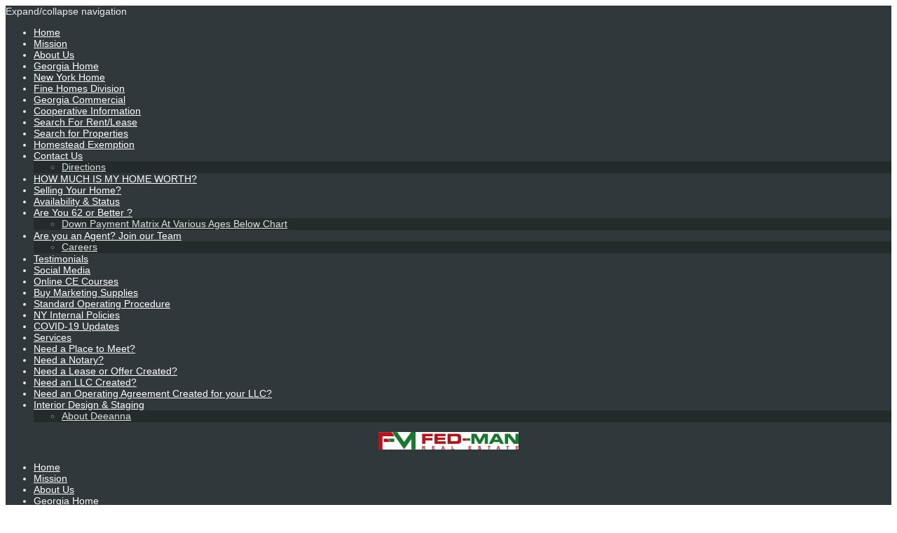

--- FILE ---
content_type: text/html; charset=UTF-8
request_url: https://www.fed-manrealestate.com/georgia-commercial/
body_size: 8288
content:
<!DOCTYPE html>
<html lang="en"  ><head prefix="og: http://ogp.me/ns# fb: http://ogp.me/ns/fb# business: http://ogp.me/ns/business#">
    <meta http-equiv="Content-Type" content="text/html; charset=utf-8"/>
    <meta name="generator" content="IONOS MyWebsite"/>
        
    <link rel="dns-prefetch" href="//cdn.initial-website.com/"/>
    <link rel="dns-prefetch" href="//202.mod.mywebsite-editor.com"/>
    <link rel="dns-prefetch" href="https://202.sb.mywebsite-editor.com/"/>
    <link rel="shortcut icon" href="https://www.fed-manrealestate.com/s/misc/favicon.png?1335781697"/>
        <title>Fed-Man Real Estate.. Real Estate, It's not about houses, It's about PEOPLE, Your needs, Your wants, Your concerns - Georgia Commercial</title>
    
    <style type="text/css">@media screen and (min-device-width: 1024px) {
            .mediumScreenDisabled { display:block }
            .smallScreenDisabled { display:block }
        }
        @media screen and (max-device-width: 1024px) { .mediumScreenDisabled { display:none } }
        @media screen and (max-device-width: 568px) { .smallScreenDisabled { display:none } }
                @media screen and (min-width: 1024px) {
            .mobilepreview .mediumScreenDisabled { display:block }
            .mobilepreview .smallScreenDisabled { display:block }
        }
        @media screen and (max-width: 1024px) { .mobilepreview .mediumScreenDisabled { display:none } }
        @media screen and (max-width: 568px) { .mobilepreview .smallScreenDisabled { display:none } }</style>
    <meta name="viewport" content="width=1025"/>

<meta name="format-detection" content="telephone=no"/>
        <meta name="keywords" content="Real, estate, agency, Real, estate, broker, Houses, Apartments, Purchase, Sell, Rent"/>
            <meta name="description" content="Fed-Man Real Estate is your competent real estate agency in GA. We support your rental, sale and purchase of apartments, houses and property of all types."/>
            <meta name="robots" content="index,follow"/>
        <link href="//cdn.initial-website.com/templates/2127/style.css?1758547156484" rel="stylesheet" type="text/css"/>
    <link href="https://www.fed-manrealestate.com/s/style/theming.css?1729128315" rel="stylesheet" type="text/css"/>
    <link href="//cdn.initial-website.com/app/cdn/min/group/web.css?1758547156484" rel="stylesheet" type="text/css"/>
<link href="//cdn.initial-website.com/app/cdn/min/moduleserver/css/en_US/common,shoppingbasket?1758547156484" rel="stylesheet" type="text/css"/>
    <link href="//cdn.initial-website.com/app/cdn/min/group/mobilenavigation.css?1758547156484" rel="stylesheet" type="text/css"/>
    <link href="https://202.sb.mywebsite-editor.com/app/logstate2-css.php?site=736663280&amp;t=1763041309" rel="stylesheet" type="text/css"/>

<script type="text/javascript">
    /* <![CDATA[ */
var stagingMode = '';
    /* ]]> */
</script>
<script src="https://202.sb.mywebsite-editor.com/app/logstate-js.php?site=736663280&amp;t=1763041309"></script>

    <link href="//cdn.initial-website.com/templates/2127/print.css?1758547156484" rel="stylesheet" media="print" type="text/css"/>
    <script type="text/javascript">
    /* <![CDATA[ */
    var systemurl = 'https://202.sb.mywebsite-editor.com/';
    var webPath = '/';
    var proxyName = '';
    var webServerName = 'www.fed-manrealestate.com';
    var sslServerUrl = 'https://www.fed-manrealestate.com';
    var nonSslServerUrl = 'http://www.fed-manrealestate.com';
    var webserverProtocol = 'http://';
    var nghScriptsUrlPrefix = '//202.mod.mywebsite-editor.com';
    var sessionNamespace = 'DIY_SB';
    var jimdoData = {
        cdnUrl:  '//cdn.initial-website.com/',
        messages: {
            lightBox: {
    image : 'Image',
    of: 'of'
}

        },
        isTrial: 0,
        pageId: 1373665481    };
    var script_basisID = "736663280";

    diy = window.diy || {};
    diy.web = diy.web || {};

        diy.web.jsBaseUrl = "//cdn.initial-website.com/s/build/";

    diy.context = diy.context || {};
    diy.context.type = diy.context.type || 'web';
    /* ]]> */
</script>

<script type="text/javascript" src="//cdn.initial-website.com/app/cdn/min/group/web.js?1758547156484" crossorigin="anonymous"></script><script type="text/javascript" src="//cdn.initial-website.com/s/build/web.bundle.js?1758547156484" crossorigin="anonymous"></script><script type="text/javascript" src="//cdn.initial-website.com/app/cdn/min/group/mobilenavigation.js?1758547156484" crossorigin="anonymous"></script><script src="//cdn.initial-website.com/app/cdn/min/moduleserver/js/en_US/common,shoppingbasket?1758547156484"></script>
<script type="text/javascript" src="https://cdn.initial-website.com/proxy/apps/iefa97/resource/dependencies/"></script><script type="text/javascript">
                    if (typeof require !== 'undefined') {
                        require.config({
                            waitSeconds : 10,
                            baseUrl : 'https://cdn.initial-website.com/proxy/apps/iefa97/js/'
                        });
                    }
                </script><script type="text/javascript" src="//cdn.initial-website.com/app/cdn/min/group/pfcsupport.js?1758547156484" crossorigin="anonymous"></script>    <meta property="og:type" content="business.business"/>
    <meta property="og:url" content="https://www.fed-manrealestate.com/georgia-commercial/"/>
    <meta property="og:title" content="Fed-Man Real Estate.. Real Estate, It's not about houses, It's about PEOPLE, Your needs, Your wants, Your concerns - Georgia Commercial"/>
            <meta property="og:description" content="Fed-Man Real Estate is your competent real estate agency in GA. We support your rental, sale and purchase of apartments, houses and property of all types."/>
                <meta property="og:image" content="https://www.fed-manrealestate.com/s/misc/logo.jpg?t=1763006091"/>
        <meta property="business:contact_data:country_name" content="United States"/>
    <meta property="business:contact_data:street_address" content="Evans Mill Drive Suite 103 110"/>
    <meta property="business:contact_data:locality" content="GA"/>
    <meta property="business:contact_data:region" content="30157"/>
    <meta property="business:contact_data:email" content="federjoseph@fed-manrealestate.com"/>
    <meta property="business:contact_data:postal_code" content="Dallas"/>
    <meta property="business:contact_data:phone_number" content=" 678 324-1573"/>
    
    
</head>


<body class="body   cc-pagemode-default diyfeNoSidebar diy-layout-fullWidth diy-market-en_US" data-pageid="1373665481" id="page-1373665481">
    
    <div class="diyw">
        <div class="diyweb">
<div class="diywebGutter">
<div class="diywebHeader diyfeCA diyfeCA2">

<div class="diywebHeader-item diywebMobileNavigation">

<nav id="diyfeMobileNav" class="diyfeCA diyfeCA2" role="navigation">
    <a title="Expand/collapse navigation">Expand/collapse navigation</a>
    <ul class="mainNav1"><li class=" hasSubNavigation"><a data-page-id="1373601725" href="https://www.fed-manrealestate.com/" class=" level_1"><span>Home</span></a></li><li class=" hasSubNavigation"><a data-page-id="1373336136" href="https://www.fed-manrealestate.com/mission/" class=" level_1"><span>Mission</span></a></li><li class=" hasSubNavigation"><a data-page-id="1276394604" href="https://www.fed-manrealestate.com/about-us/" class=" level_1"><span>About Us</span></a><div class="diyfeDropDownSubList diyfeCA diyfeCA3"><ul class="mainNav2"></ul></div></li><li class=" hasSubNavigation"><a data-page-id="1276393604" href="https://www.fed-manrealestate.com/georgia-home/" class=" level_1"><span>Georgia Home</span></a></li><li class=" hasSubNavigation"><a data-page-id="1373601739" href="https://www.fed-manrealestate.com/new-york-home/" class=" level_1"><span>New York Home</span></a></li><li class=" hasSubNavigation"><a data-page-id="1373359532" href="https://www.fed-manrealestate.com/fine-homes-division/" class=" level_1"><span>Fine Homes Division</span></a></li><li class="current hasSubNavigation"><a data-page-id="1373665481" href="https://www.fed-manrealestate.com/georgia-commercial/" class="current level_1"><span>Georgia Commercial</span></a></li><li class=" hasSubNavigation"><a data-page-id="1373678082" href="https://www.fed-manrealestate.com/cooperative-information/" class=" level_1"><span>Cooperative Information</span></a></li><li class=" hasSubNavigation"><a data-page-id="1276394104" href="https://www.fed-manrealestate.com/search-for-rent-lease/" class=" level_1"><span>Search For Rent/Lease</span></a><div class="diyfeDropDownSubList diyfeCA diyfeCA3"><ul class="mainNav2"></ul></div></li><li class=" hasSubNavigation"><a data-page-id="1276393704" href="https://www.fed-manrealestate.com/search-for-properties/" class=" level_1"><span>Search for Properties</span></a><div class="diyfeDropDownSubList diyfeCA diyfeCA3"><ul class="mainNav2"></ul></div></li><li class=" hasSubNavigation"><a data-page-id="1373679314" href="https://www.fed-manrealestate.com/homestead-exemption/" class=" level_1"><span>Homestead Exemption</span></a></li><li class=" hasSubNavigation"><a data-page-id="1276394904" href="https://www.fed-manrealestate.com/contact-us/" class=" level_1"><span>Contact Us</span></a><span class="diyfeDropDownSubOpener">&nbsp;</span><div class="diyfeDropDownSubList diyfeCA diyfeCA3"><ul class="mainNav2"><li class=" hasSubNavigation"><a data-page-id="1276395004" href="https://www.fed-manrealestate.com/contact-us/directions/" class=" level_2"><span>Directions</span></a></li></ul></div></li><li class=" hasSubNavigation"><a data-page-id="1373599390" href="https://www.fed-manrealestate.com/how-much-is-my-home-worth/" class=" level_1"><span>HOW MUCH IS MY HOME WORTH?</span></a></li><li class=" hasSubNavigation"><a data-page-id="1276394404" href="https://www.fed-manrealestate.com/selling-your-home/" class=" level_1"><span>Selling Your Home?</span></a></li><li class=" hasSubNavigation"><a data-page-id="1317760904" href="https://www.fed-manrealestate.com/availability-status/" class=" level_1"><span>Availability &amp; Status</span></a></li><li class=" hasSubNavigation"><a data-page-id="1373648769" href="https://www.fed-manrealestate.com/are-you-62-or-better/" class=" level_1"><span>Are You 62 or Better ?</span></a><span class="diyfeDropDownSubOpener">&nbsp;</span><div class="diyfeDropDownSubList diyfeCA diyfeCA3"><ul class="mainNav2"><li class=" hasSubNavigation"><a data-page-id="1373648775" href="https://www.fed-manrealestate.com/are-you-62-or-better/down-payment-matrix-at-various-ages-below-chart/" class=" level_2"><span>Down Payment Matrix At Various Ages Below Chart</span></a></li></ul></div></li><li class=" hasSubNavigation"><a data-page-id="1352192004" href="https://www.fed-manrealestate.com/are-you-an-agent-join-our-team/" class=" level_1"><span>Are you an Agent? Join our Team</span></a><span class="diyfeDropDownSubOpener">&nbsp;</span><div class="diyfeDropDownSubList diyfeCA diyfeCA3"><ul class="mainNav2"><li class=" hasSubNavigation"><a data-page-id="1276394704" href="https://www.fed-manrealestate.com/are-you-an-agent-join-our-team/careers/" class=" level_2"><span>Careers</span></a></li></ul></div></li><li class=" hasSubNavigation"><a data-page-id="1276394804" href="https://www.fed-manrealestate.com/testimonials/" class=" level_1"><span>Testimonials</span></a></li><li class=" hasSubNavigation"><a data-page-id="1373577117" href="https://www.fed-manrealestate.com/social-media/" class=" level_1"><span>Social Media</span></a></li><li class=" hasSubNavigation"><a data-page-id="1373579740" href="https://www.fed-manrealestate.com/online-ce-courses/" class=" level_1"><span>Online CE Courses</span></a></li><li class=" hasSubNavigation"><a data-page-id="1373605455" href="https://www.fed-manrealestate.com/buy-marketing-supplies/" class=" level_1"><span>Buy Marketing Supplies</span></a></li><li class=" hasSubNavigation"><a data-page-id="1373673031" href="https://www.fed-manrealestate.com/standard-operating-procedure/" class=" level_1"><span>Standard Operating Procedure</span></a></li><li class=" hasSubNavigation"><a data-page-id="1373641319" href="https://www.fed-manrealestate.com/ny-internal-policies/" class=" level_1"><span>NY Internal Policies</span></a></li><li class=" hasSubNavigation"><a data-page-id="1373669083" href="https://www.fed-manrealestate.com/covid-19-updates/" class=" level_1"><span>COVID-19 Updates</span></a></li><li class=" hasSubNavigation"><a data-page-id="1276394504" href="https://www.fed-manrealestate.com/services/" class=" level_1"><span>Services</span></a></li><li class=" hasSubNavigation"><a data-page-id="1373673978" href="https://www.fed-manrealestate.com/need-a-place-to-meet/" class=" level_1"><span>Need a Place to Meet?</span></a></li><li class=" hasSubNavigation"><a data-page-id="1373673977" href="https://www.fed-manrealestate.com/need-a-notary/" class=" level_1"><span>Need a Notary?</span></a></li><li class=" hasSubNavigation"><a data-page-id="1373677246" href="https://www.fed-manrealestate.com/need-a-lease-or-offer-created/" class=" level_1"><span>Need a Lease or Offer Created?</span></a></li><li class=" hasSubNavigation"><a data-page-id="1373677247" href="https://www.fed-manrealestate.com/need-an-llc-created/" class=" level_1"><span>Need an LLC Created?</span></a></li><li class=" hasSubNavigation"><a data-page-id="1373680836" href="https://www.fed-manrealestate.com/need-an-operating-agreement-created-for-your-llc/" class=" level_1"><span>Need an Operating Agreement Created for your LLC?</span></a></li><li class=" hasSubNavigation"><a data-page-id="1373674627" href="https://www.fed-manrealestate.com/interior-design-staging/" class=" level_1"><span>Interior Design &amp; Staging</span></a><span class="diyfeDropDownSubOpener">&nbsp;</span><div class="diyfeDropDownSubList diyfeCA diyfeCA3"><ul class="mainNav2"><li class=" hasSubNavigation"><a data-page-id="1373674628" href="https://www.fed-manrealestate.com/interior-design-staging/about-deeanna/" class=" level_2"><span>About Deeanna</span></a></li></ul></div></li></ul></nav>
</div>
<div class="diywebHeader-item diywebLogoArea">

    <style type="text/css" media="all">
        /* <![CDATA[ */
                .diyw #website-logo {
            text-align: center !important;
                        padding: 0px 0;
                    }
        
                /* ]]> */
    </style>

    <div id="website-logo">
            <a href="https://www.fed-manrealestate.com/"><img class="website-logo-image" width="200" src="https://www.fed-manrealestate.com/s/misc/logo.jpg?t=1763006091" alt=""/></a>

            
            </div>


</div>

<div class="diywebHeader-item diywebDesktopNavigation">
<div class="diywebMainNavigation">
<div class="webnavigation"><ul id="mainNav1" class="mainNav1"><li class="navTopItemGroup_1"><a data-page-id="1373601725" href="https://www.fed-manrealestate.com/" class="level_1"><span>Home</span></a></li><li class="navTopItemGroup_2"><a data-page-id="1373336136" href="https://www.fed-manrealestate.com/mission/" class="level_1"><span>Mission</span></a></li><li class="navTopItemGroup_3"><a data-page-id="1276394604" href="https://www.fed-manrealestate.com/about-us/" class="level_1"><span>About Us</span></a></li><li class="navTopItemGroup_4"><a data-page-id="1276393604" href="https://www.fed-manrealestate.com/georgia-home/" class="level_1"><span>Georgia Home</span></a></li><li class="navTopItemGroup_5"><a data-page-id="1373601739" href="https://www.fed-manrealestate.com/new-york-home/" class="level_1"><span>New York Home</span></a></li><li class="navTopItemGroup_6"><a data-page-id="1373359532" href="https://www.fed-manrealestate.com/fine-homes-division/" class="level_1"><span>Fine Homes Division</span></a></li><li class="navTopItemGroup_7"><a data-page-id="1373665481" href="https://www.fed-manrealestate.com/georgia-commercial/" class="current level_1"><span>Georgia Commercial</span></a></li><li class="navTopItemGroup_8"><a data-page-id="1373678082" href="https://www.fed-manrealestate.com/cooperative-information/" class="level_1"><span>Cooperative Information</span></a></li><li class="navTopItemGroup_9"><a data-page-id="1276394104" href="https://www.fed-manrealestate.com/search-for-rent-lease/" class="level_1"><span>Search For Rent/Lease</span></a></li><li class="navTopItemGroup_10"><a data-page-id="1276393704" href="https://www.fed-manrealestate.com/search-for-properties/" class="level_1"><span>Search for Properties</span></a></li><li class="navTopItemGroup_11"><a data-page-id="1373679314" href="https://www.fed-manrealestate.com/homestead-exemption/" class="level_1"><span>Homestead Exemption</span></a></li><li class="navTopItemGroup_12"><a data-page-id="1276394904" href="https://www.fed-manrealestate.com/contact-us/" class="level_1"><span>Contact Us</span></a></li><li class="navTopItemGroup_13"><a data-page-id="1373599390" href="https://www.fed-manrealestate.com/how-much-is-my-home-worth/" class="level_1"><span>HOW MUCH IS MY HOME WORTH?</span></a></li><li class="navTopItemGroup_14"><a data-page-id="1276394404" href="https://www.fed-manrealestate.com/selling-your-home/" class="level_1"><span>Selling Your Home?</span></a></li><li class="navTopItemGroup_15"><a data-page-id="1317760904" href="https://www.fed-manrealestate.com/availability-status/" class="level_1"><span>Availability &amp; Status</span></a></li><li class="navTopItemGroup_16"><a data-page-id="1373648769" href="https://www.fed-manrealestate.com/are-you-62-or-better/" class="level_1"><span>Are You 62 or Better ?</span></a></li><li class="navTopItemGroup_17"><a data-page-id="1352192004" href="https://www.fed-manrealestate.com/are-you-an-agent-join-our-team/" class="level_1"><span>Are you an Agent? Join our Team</span></a></li><li class="navTopItemGroup_18"><a data-page-id="1276394804" href="https://www.fed-manrealestate.com/testimonials/" class="level_1"><span>Testimonials</span></a></li><li class="navTopItemGroup_19"><a data-page-id="1373577117" href="https://www.fed-manrealestate.com/social-media/" class="level_1"><span>Social Media</span></a></li><li class="navTopItemGroup_20"><a data-page-id="1373579740" href="https://www.fed-manrealestate.com/online-ce-courses/" class="level_1"><span>Online CE Courses</span></a></li><li class="navTopItemGroup_21"><a data-page-id="1373605455" href="https://www.fed-manrealestate.com/buy-marketing-supplies/" class="level_1"><span>Buy Marketing Supplies</span></a></li><li class="navTopItemGroup_22"><a data-page-id="1373673031" href="https://www.fed-manrealestate.com/standard-operating-procedure/" class="level_1"><span>Standard Operating Procedure</span></a></li><li class="navTopItemGroup_23"><a data-page-id="1373641319" href="https://www.fed-manrealestate.com/ny-internal-policies/" class="level_1"><span>NY Internal Policies</span></a></li><li class="navTopItemGroup_24"><a data-page-id="1373669083" href="https://www.fed-manrealestate.com/covid-19-updates/" class="level_1"><span>COVID-19 Updates</span></a></li><li class="navTopItemGroup_25"><a data-page-id="1276394504" href="https://www.fed-manrealestate.com/services/" class="level_1"><span>Services</span></a></li><li class="navTopItemGroup_26"><a data-page-id="1373673978" href="https://www.fed-manrealestate.com/need-a-place-to-meet/" class="level_1"><span>Need a Place to Meet?</span></a></li><li class="navTopItemGroup_27"><a data-page-id="1373673977" href="https://www.fed-manrealestate.com/need-a-notary/" class="level_1"><span>Need a Notary?</span></a></li><li class="navTopItemGroup_28"><a data-page-id="1373677246" href="https://www.fed-manrealestate.com/need-a-lease-or-offer-created/" class="level_1"><span>Need a Lease or Offer Created?</span></a></li><li class="navTopItemGroup_29"><a data-page-id="1373677247" href="https://www.fed-manrealestate.com/need-an-llc-created/" class="level_1"><span>Need an LLC Created?</span></a></li><li class="navTopItemGroup_30"><a data-page-id="1373680836" href="https://www.fed-manrealestate.com/need-an-operating-agreement-created-for-your-llc/" class="level_1"><span>Need an Operating Agreement Created for your LLC?</span></a></li><li class="navTopItemGroup_31"><a data-page-id="1373674627" href="https://www.fed-manrealestate.com/interior-design-staging/" class="level_1"><span>Interior Design &amp; Staging</span></a></li></ul></div>
<div class="webnavigation"></div>
<div class="webnavigation"></div>
</div>
</div>
</div>
</div>

<div class="diywebContent">
<div class="diywebGutter">
<div class="diywebMain">
<div class="diyfeCA diyfeCA1">

        <div id="content_area">
        	<div id="content_start"></div>
        	
        
        <div id="matrix_1494366953" class="sortable-matrix" data-matrixId="1494366953"><div class="n module-type-matrix "> 

<div class="diyfeModGridGroup diyfeModGrid3 diyfeModGridStyleTeaser">
            <div class="diyfeModGridElement diyfeModGridCol33">
            <div class="diyfeModGridContent">
                <div id="matrix_1494366954" class="sortable-matrix-child" data-matrixId="1494366954"><div class="n module-type-imageSubtitle diyfeLiveArea "> <div class="clearover imageSubtitle imageFitWidth" id="imageSubtitle-7248979301">
    <div class="align-container align-left" style="max-width: 634px">
        <a class="imagewrapper" href="https://www.fed-manrealestate.com/s/cc_images/teaserbox_4229766196.jpg?t=1678734139" rel="lightbox[7248979301]">
            <img id="image_4229766196" src="https://www.fed-manrealestate.com/s/cc_images/cache_4229766196.jpg?t=1678734139" alt="" style="max-width: 634px; height:auto"/>
        </a>

        
    </div>

</div>

<script type="text/javascript">
//<![CDATA[
jQuery(function($) {
    var $target = $('#imageSubtitle-7248979301');

    if ($.fn.swipebox && Modernizr.touch) {
        $target
            .find('a[rel*="lightbox"]')
            .addClass('swipebox')
            .swipebox();
    } else {
        $target.tinyLightbox({
            item: 'a[rel*="lightbox"]',
            cycle: false,
            hideNavigation: true
        });
    }
});
//]]>
</script>
 </div></div>            </div>
        </div>
            <div class="diyfeModGridElement diyfeModGridCol33">
            <div class="diyfeModGridContent">
                <div id="matrix_1494366955" class="sortable-matrix-child" data-matrixId="1494366955"><div class="n module-type-imageSubtitle diyfeLiveArea "> <div class="clearover imageSubtitle imageFitWidth" id="imageSubtitle-7248979315">
    <div class="align-container align-left" style="max-width: 634px">
        <a class="imagewrapper" href="https://www.fed-manrealestate.com/s/cc_images/teaserbox_4229766224.jpg?t=1678734188" rel="lightbox[7248979315]">
            <img id="image_4229766224" src="https://www.fed-manrealestate.com/s/cc_images/cache_4229766224.jpg?t=1678734188" alt="" style="max-width: 634px; height:auto"/>
        </a>

        
    </div>

</div>

<script type="text/javascript">
//<![CDATA[
jQuery(function($) {
    var $target = $('#imageSubtitle-7248979315');

    if ($.fn.swipebox && Modernizr.touch) {
        $target
            .find('a[rel*="lightbox"]')
            .addClass('swipebox')
            .swipebox();
    } else {
        $target.tinyLightbox({
            item: 'a[rel*="lightbox"]',
            cycle: false,
            hideNavigation: true
        });
    }
});
//]]>
</script>
 </div></div>            </div>
        </div>
            <div class="diyfeModGridElement diyfeModGridCol33">
            <div class="diyfeModGridContent">
                <div id="matrix_1494366956" class="sortable-matrix-child" data-matrixId="1494366956"><div class="n module-type-imageSubtitle diyfeLiveArea "> <div class="clearover imageSubtitle imageFitWidth" id="imageSubtitle-7248979297">
    <div class="align-container align-left" style="max-width: 900px">
        <a class="imagewrapper" href="https://www.fed-manrealestate.com/s/cc_images/teaserbox_4229766195.jpg?t=1678734305" rel="lightbox[7248979297]">
            <img id="image_4229766195" src="https://www.fed-manrealestate.com/s/cc_images/cache_4229766195.jpg?t=1678734305" alt="" style="max-width: 900px; height:auto"/>
        </a>

        
    </div>

</div>

<script type="text/javascript">
//<![CDATA[
jQuery(function($) {
    var $target = $('#imageSubtitle-7248979297');

    if ($.fn.swipebox && Modernizr.touch) {
        $target
            .find('a[rel*="lightbox"]')
            .addClass('swipebox')
            .swipebox();
    } else {
        $target.tinyLightbox({
            item: 'a[rel*="lightbox"]',
            cycle: false,
            hideNavigation: true
        });
    }
});
//]]>
</script>
 </div></div>            </div>
        </div>
        <div style="clear: both;"></div>
</div>
 </div><div class="n module-type-text diyfeLiveArea "> <h1 style="padding:0px;color:rgb(36, 43, 43);font-family:Century Gothic, Avant Garde, Muli, sans-serif;font-size:32px;font-weight:normal;text-align:center;">Georgia Commercial Properties</h1> </div><div class="n module-type-text diyfeLiveArea "> <p>We are a reputable <span itemscope="" itemtype="http://schema.org/Organization"><span itemprop="address" itemscope="" itemtype="http://schema.org/PostalAddress"><span itemprop="addressLocality">GA</span></span></span> real estate agency with licensed and experienced brokers who know the <span itemscope="" itemtype="http://schema.org/Organization"><span itemprop="address" itemscope="" itemtype="http://schema.org/PostalAddress"><span itemprop="addressLocality">GA</span></span></span> real estate market extremely well. <span itemscope="" itemtype="http://schema.org/Organization"><span itemprop="name">Fed-Man Real Estate</span></span> specializes in the purchase, sale and rental of <span itemscope="" itemtype="http://schema.org/Organization"><span itemprop="address" itemscope="" itemtype="http://schema.org/PostalAddress"><span itemprop="addressLocality">GA</span></span></span> properties.</p> </div><div class="n module-type-hr diyfeLiveArea "> <div style="padding: 0px 0px">
    <div class="hr"></div>
</div>
 </div><div class="n module-type-textWithImage diyfeLiveArea "> 
<div class="clearover " id="textWithImage-7249374365">
<div class="align-container imgright imgblock" style="max-width: 100%; width: 496px;">
    <a class="imagewrapper" href="https://www.fed-manrealestate.com/s/cc_images/teaserbox_4230542427.jpg?t=1718987959" rel="lightbox[7249374365]">
        <img src="https://www.fed-manrealestate.com/s/cc_images/cache_4230542427.jpg?t=1718987959" id="image_7249374365" alt="" style="width:100%"/>
    </a>


</div> 
<div class="textwrapper">
<p style="padding:0px;color:rgb(71, 71, 71);font-family:Century Gothic, Avant Garde, Muli, sans-serif;font-size:13px;">MLS #:  <span style="font-weight:700;"><span style="background-color:#ffffff;"><span style="font-size:13.3333px;"><span style="font-family:verdana,sans-serif;">7340142    <span style="color:#B71C1C;"> LEASED</span></span></span></span></span></p>
<p style="padding:0px;color:rgb(71, 71, 71);font-family:Century Gothic, Avant Garde, Muli, sans-serif;font-size:13px;"> </p>
<p style="padding:0px;color:rgb(71, 71, 71);font-family:Century Gothic, Avant Garde, Muli, sans-serif;font-size:13px;"><strong>Type:</strong> Commercial Office Space</p>
<p style="padding:0px;color:rgb(71, 71, 71);font-family:Century Gothic, Avant Garde, Muli, sans-serif;font-size:13px;">707 Whitlock Ave C-28 Ground Floor</p>
<p style="padding:0px;color:rgb(71, 71, 71);font-family:Century Gothic, Avant Garde, Muli, sans-serif;font-size:13px;">Marietta, GA 30064</p>
<p style="padding:0px;color:rgb(71, 71, 71);font-family:Century Gothic, Avant Garde, Muli, sans-serif;font-size:13px;"> </p>
<p style="padding:0px;color:rgb(71, 71, 71);font-family:Century Gothic, Avant Garde, Muli, sans-serif;font-size:13px;"><strong>Built in:</strong> 2000</p>
<p style="padding:0px;color:rgb(71, 71, 71);font-family:Century Gothic, Avant Garde, Muli, sans-serif;font-size:13px;"> </p>
<p style="padding:0px;color:rgb(71, 71, 71);font-family:Century Gothic, Avant Garde, Muli, sans-serif;font-size:13px;"><span style="color:#F44336;"><strong>LEASED</strong></span></p>
<p style="padding:0px;color:rgb(71, 71, 71);font-family:Century Gothic, Avant Garde, Muli, sans-serif;font-size:13px;"> </p>
<p style="padding:0px;color:rgb(71, 71, 71);font-family:Century Gothic, Avant Garde, Muli, sans-serif;font-size:13px;"><strong>RENT Price:</strong> $2,000/ per month</p>
<p style="padding:0px;color:rgb(71, 71, 71);font-family:Century Gothic, Avant Garde, Muli, sans-serif;font-size:13px;"> </p>
<p style="padding:0px;color:rgb(71, 71, 71);font-family:Century Gothic, Avant Garde, Muli, sans-serif;font-size:13px;">Contact: <span style="color:#fd040a;"><a href="https://www.fed-manrealestate.com/about-us/feder-joseph-broker/" style="color:rgb(36, 43, 43);" target="_self"><span style="color:#fd040a;">Feder Joseph</span></a></span></p>
<p style="padding:0px;color:rgb(71, 71, 71);font-family:Century Gothic, Avant Garde, Muli, sans-serif;font-size:13px;"> </p>
<p style="padding:0px;color:rgb(71, 71, 71);font-family:Century Gothic, Avant Garde, Muli, sans-serif;font-size:13px;"> </p>
<p style="padding:0px;color:rgb(71, 71, 71);font-family:Century Gothic, Avant Garde, Muli, sans-serif;font-size:13px;"><a href="https://www.fed-manrealestate.com/availability-status/" style="color:rgb(36, 43, 43);" target="_self"><span style="color:#fd040a;"><strong>Click here to check current Availability &amp; Status</strong></span></a></p>
<p style="padding:0px;color:rgb(71, 71, 71);font-family:Century Gothic, Avant Garde, Muli, sans-serif;font-size:13px;"> </p>
<p style="padding:0px;color:rgb(71, 71, 71);font-family:Century Gothic, Avant Garde, Muli, sans-serif;font-size:13px;"><a href="https://www.fed-manrealestate.com/georgia-home/" style="color:rgb(36, 43, 43);" target="_self"><span style="color:#fd040a;">G</span></a><a href="https://www.fed-manrealestate.com/georgia-home/" style="color:rgb(36, 43, 43);" target="_self"><span style="color:#fd040a;">o Back to List of Properties </span></a></p>
<p style="padding:0px;color:rgb(71, 71, 71);font-family:Century Gothic, Avant Garde, Muli, sans-serif;font-size:13px;"> </p>
<p style="padding:0px;color:rgb(71, 71, 71);font-family:Century Gothic, Avant Garde, Muli, sans-serif;font-size:13px;"> </p>
<div style="color:rgb(71, 71, 71);font-family:Century Gothic, Avant Garde, Muli, sans-serif;font-size:13px;">
<p style="padding:0px;">Business Suite ready for use. </p>
<p style="padding:0px;">Great location on corner lot, large space, great for many business ideas and more.</p>
</div>
</div>
</div> 
<script type="text/javascript">
    //<![CDATA[
    jQuery(document).ready(function($){
        var $target = $('#textWithImage-7249374365');

        if ($.fn.swipebox && Modernizr.touch) {
            $target
                .find('a[rel*="lightbox"]')
                .addClass('swipebox')
                .swipebox();
        } else {
            $target.tinyLightbox({
                item: 'a[rel*="lightbox"]',
                cycle: false,
                hideNavigation: true
            });
        }
    });
    //]]>
</script>
 </div><div class="n module-type-gallery diyfeLiveArea "> <div class="ccgalerie clearover" id="lightbox-gallery-7249374383">

<div class="thumb_pro1" id="gallery_thumb_4232640623" style="width: 158px; height: 158px;">
	<div class="innerthumbnail" style="width: 158px; height: 158px;">		<a rel="lightbox[7249374383]" href="https://www.fed-manrealestate.com/s/cc_images/cache_4232640623.jpg?t=1718988706">			<img src="https://www.fed-manrealestate.com/s/cc_images/thumb_4232640623.jpg?t=1718988706" id="image_4232640623" alt=""/>
		</a>
	</div>

</div>

<div class="thumb_pro1" id="gallery_thumb_4232640624" style="width: 158px; height: 158px;">
	<div class="innerthumbnail" style="width: 158px; height: 158px;">		<a rel="lightbox[7249374383]" href="https://www.fed-manrealestate.com/s/cc_images/cache_4232640624.jpg?t=1718988706">			<img src="https://www.fed-manrealestate.com/s/cc_images/thumb_4232640624.jpg?t=1718988706" id="image_4232640624" alt=""/>
		</a>
	</div>

</div>

<div class="thumb_pro1" id="gallery_thumb_4232640625" style="width: 158px; height: 158px;">
	<div class="innerthumbnail" style="width: 158px; height: 158px;">		<a rel="lightbox[7249374383]" href="https://www.fed-manrealestate.com/s/cc_images/cache_4232640625.jpg?t=1718988706">			<img src="https://www.fed-manrealestate.com/s/cc_images/thumb_4232640625.jpg?t=1718988706" id="image_4232640625" alt=""/>
		</a>
	</div>

</div>

<div class="thumb_pro1" id="gallery_thumb_4232640626" style="width: 158px; height: 158px;">
	<div class="innerthumbnail" style="width: 158px; height: 158px;">		<a rel="lightbox[7249374383]" href="https://www.fed-manrealestate.com/s/cc_images/cache_4232640626.jpg?t=1718988706">			<img src="https://www.fed-manrealestate.com/s/cc_images/thumb_4232640626.jpg?t=1718988706" id="image_4232640626" alt=""/>
		</a>
	</div>

</div>

<div class="thumb_pro1" id="gallery_thumb_4232640627" style="width: 158px; height: 158px;">
	<div class="innerthumbnail" style="width: 158px; height: 158px;">		<a rel="lightbox[7249374383]" href="https://www.fed-manrealestate.com/s/cc_images/cache_4232640627.jpg?t=1718988706">			<img src="https://www.fed-manrealestate.com/s/cc_images/thumb_4232640627.jpg?t=1718988706" id="image_4232640627" alt=""/>
		</a>
	</div>

</div>

<div class="thumb_pro1" id="gallery_thumb_4232640628" style="width: 158px; height: 158px;">
	<div class="innerthumbnail" style="width: 158px; height: 158px;">		<a rel="lightbox[7249374383]" href="https://www.fed-manrealestate.com/s/cc_images/cache_4232640628.jpg?t=1718988706">			<img src="https://www.fed-manrealestate.com/s/cc_images/thumb_4232640628.jpg?t=1718988706" id="image_4232640628" alt=""/>
		</a>
	</div>

</div>

<div class="thumb_pro1" id="gallery_thumb_4232640629" style="width: 158px; height: 158px;">
	<div class="innerthumbnail" style="width: 158px; height: 158px;">		<a rel="lightbox[7249374383]" href="https://www.fed-manrealestate.com/s/cc_images/cache_4232640629.jpg?t=1718988706">			<img src="https://www.fed-manrealestate.com/s/cc_images/thumb_4232640629.jpg?t=1718988706" id="image_4232640629" alt=""/>
		</a>
	</div>

</div>

<div class="thumb_pro1" id="gallery_thumb_4232640630" style="width: 158px; height: 158px;">
	<div class="innerthumbnail" style="width: 158px; height: 158px;">		<a rel="lightbox[7249374383]" href="https://www.fed-manrealestate.com/s/cc_images/cache_4232640630.jpg?t=1718988706">			<img src="https://www.fed-manrealestate.com/s/cc_images/thumb_4232640630.jpg?t=1718988706" id="image_4232640630" alt=""/>
		</a>
	</div>

</div>

<div class="thumb_pro1" id="gallery_thumb_4232640631" style="width: 158px; height: 158px;">
	<div class="innerthumbnail" style="width: 158px; height: 158px;">		<a rel="lightbox[7249374383]" href="https://www.fed-manrealestate.com/s/cc_images/cache_4232640631.jpg?t=1718988706">			<img src="https://www.fed-manrealestate.com/s/cc_images/thumb_4232640631.jpg?t=1718988706" id="image_4232640631" alt=""/>
		</a>
	</div>

</div>

<div class="thumb_pro1" id="gallery_thumb_4232640632" style="width: 158px; height: 158px;">
	<div class="innerthumbnail" style="width: 158px; height: 158px;">		<a rel="lightbox[7249374383]" href="https://www.fed-manrealestate.com/s/cc_images/cache_4232640632.jpg?t=1718988706">			<img src="https://www.fed-manrealestate.com/s/cc_images/thumb_4232640632.jpg?t=1718988706" id="image_4232640632" alt=""/>
		</a>
	</div>

</div>

<div class="thumb_pro1" id="gallery_thumb_4232640633" style="width: 158px; height: 158px;">
	<div class="innerthumbnail" style="width: 158px; height: 158px;">		<a rel="lightbox[7249374383]" href="https://www.fed-manrealestate.com/s/cc_images/cache_4232640633.jpg?t=1718988706">			<img src="https://www.fed-manrealestate.com/s/cc_images/thumb_4232640633.jpg?t=1718988706" id="image_4232640633" alt=""/>
		</a>
	</div>

</div>

<div class="thumb_pro1" id="gallery_thumb_4232640634" style="width: 158px; height: 158px;">
	<div class="innerthumbnail" style="width: 158px; height: 158px;">		<a rel="lightbox[7249374383]" href="https://www.fed-manrealestate.com/s/cc_images/cache_4232640634.jpg?t=1718988706">			<img src="https://www.fed-manrealestate.com/s/cc_images/thumb_4232640634.jpg?t=1718988706" id="image_4232640634" alt=""/>
		</a>
	</div>

</div>
</div>
   <script type="text/javascript">
  //<![CDATA[
      jQuery(document).ready(function($){
          var $galleryEl = $('#lightbox-gallery-7249374383');

          if ($.fn.swipebox && Modernizr.touch) {
              $galleryEl
                  .find('a[rel*="lightbox"]')
                  .addClass('swipebox')
                  .swipebox();
          } else {
              $galleryEl.tinyLightbox({
                  item: 'a[rel*="lightbox"]',
                  cycle: true
              });
          }
      });
    //]]>
    </script>
 </div><div class="n module-type-hr diyfeLiveArea "> <div style="padding: 0px 0px">
    <div class="hr"></div>
</div>
 </div><div class="n module-type-textWithImage diyfeLiveArea "> 
<div class="clearover " id="textWithImage-7250467758">
<div class="align-container imgright" style="max-width: 100%; width: 264px;">
    <a class="imagewrapper" href="https://www.fed-manrealestate.com/s/cc_images/teaserbox_4232640457.png?t=1718987876" rel="lightbox[7250467758]">
        <img src="https://www.fed-manrealestate.com/s/cc_images/cache_4232640457.png?t=1718987876" id="image_7250467758" alt="" style="width:100%"/>
    </a>


</div> 
<div class="textwrapper">
<p style="padding:0px;color:rgb(71, 71, 71);font-family:Century Gothic, Avant Garde, Muli, sans-serif;font-size:13px;">GAMLS #: 86826616  </p>
<div style="color:rgb(71, 71, 71);font-family:Century Gothic, Avant Garde, Muli, sans-serif;font-size:13px;"> </div>
<p style="padding:0px;color:rgb(71, 71, 71);font-family:Century Gothic, Avant Garde, Muli, sans-serif;font-size:13px;">6990 Sweetwater Rd</p>
<p style="padding:0px;color:rgb(71, 71, 71);font-family:Century Gothic, Avant Garde, Muli, sans-serif;font-size:13px;">Suite A</p>
<p style="padding:0px;color:rgb(71, 71, 71);font-family:Century Gothic, Avant Garde, Muli, sans-serif;font-size:13px;">Lithia Springs, GA 30122</p>
<p style="padding:0px;color:rgb(71, 71, 71);font-family:Century Gothic, Avant Garde, Muli, sans-serif;font-size:13px;"> </p>
<p style="padding:0px;color:rgb(71, 71, 71);font-family:Century Gothic, Avant Garde, Muli, sans-serif;font-size:13px;"><strong>Type:</strong> Commercial Retail / Office Space</p>
<p style="padding:0px;color:rgb(71, 71, 71);font-family:Century Gothic, Avant Garde, Muli, sans-serif;font-size:13px;"> </p>
<p style="padding:0px;color:rgb(71, 71, 71);font-family:Century Gothic, Avant Garde, Muli, sans-serif;font-size:13px;"><strong>Built in:</strong> 2005</p>
<p style="padding:0px;color:rgb(71, 71, 71);font-family:Century Gothic, Avant Garde, Muli, sans-serif;font-size:13px;"> </p>
<p style="padding:0px;color:rgb(71, 71, 71);font-family:Century Gothic, Avant Garde, Muli, sans-serif;font-size:13px;"><span style="color:#F44336;"><strong>LEASED</strong></span></p>
<p style="padding:0px;color:rgb(71, 71, 71);font-family:Century Gothic, Avant Garde, Muli, sans-serif;font-size:13px;"> </p>
<p style="padding:0px;color:rgb(71, 71, 71);font-family:Century Gothic, Avant Garde, Muli, sans-serif;font-size:13px;"><strong>RENT Price:</strong> $3,000/ per month </p>
<p style="padding:0px;color:rgb(71, 71, 71);font-family:Century Gothic, Avant Garde, Muli, sans-serif;font-size:13px;"> </p>
<p style="padding:0px;color:rgb(71, 71, 71);font-family:Century Gothic, Avant Garde, Muli, sans-serif;font-size:13px;">Contact: <span style="color:#fd040a;"><a href="https://www.fed-manrealestate.com/about-us/feder-joseph-broker/" style="color:rgb(36, 43, 43);" target="_self"><span style="color:#fd040a;">Feder Joseph</span></a></span></p>
<p style="padding:0px;color:rgb(71, 71, 71);font-family:Century Gothic, Avant Garde, Muli, sans-serif;font-size:13px;"> </p>
<p style="padding:0px;color:rgb(71, 71, 71);font-family:Century Gothic, Avant Garde, Muli, sans-serif;font-size:13px;"> </p>
<p style="padding:0px;color:rgb(71, 71, 71);font-family:Century Gothic, Avant Garde, Muli, sans-serif;font-size:13px;"><strong style="font-size:13px;color:rgb(211, 47, 47);font-family:century gothic, avant garde, muli, sans-serif;">Not Available for Lease at this time </strong></p>
<p style="padding:0px;color:rgb(71, 71, 71);font-family:Century Gothic, Avant Garde, Muli, sans-serif;font-size:13px;"><strong><a href="http://www.fed-manrealestate.com/availability-status/" style="color:rgb(36, 43, 43);font-weight:normal;" target="_blank"><span style="color:#fd040a;">Click here to check Availability &amp; Status</span></a></strong></p>
<p style="padding:0px;color:rgb(71, 71, 71);font-family:Century Gothic, Avant Garde, Muli, sans-serif;font-size:13px;"> </p>
<div style="color:rgb(71, 71, 71);font-family:Century Gothic, Avant Garde, Muli, sans-serif;font-size:13px;">
<p style="padding:0px;">Business Suite ready for use. 1,600 - 1,700 square feet. Lithia Springs High Traffic area. Anchor tenants Shell Gas Station, hair salon, plenty of parking to use. Great for
clothing store, sandwich shop, Insurance offices, Medical / Dental, tech store or services and more. </p>
<p style="padding:0px;">Great location on corner lot, large space, great for many business ideas and more.</p>
</div>
</div>
</div> 
<script type="text/javascript">
    //<![CDATA[
    jQuery(document).ready(function($){
        var $target = $('#textWithImage-7250467758');

        if ($.fn.swipebox && Modernizr.touch) {
            $target
                .find('a[rel*="lightbox"]')
                .addClass('swipebox')
                .swipebox();
        } else {
            $target.tinyLightbox({
                item: 'a[rel*="lightbox"]',
                cycle: false,
                hideNavigation: true
            });
        }
    });
    //]]>
</script>
 </div><div class="n module-type-gallery diyfeLiveArea "> <div class="ccgalerie clearover" id="lightbox-gallery-7250467771">

<div class="thumb_pro1" id="gallery_thumb_4232640464" style="width: 158px; height: 158px;">
	<div class="innerthumbnail" style="width: 158px; height: 158px;">		<a rel="lightbox[7250467771]" href="https://www.fed-manrealestate.com/s/cc_images/cache_4232640464.jpg?t=1718988010">			<img src="https://www.fed-manrealestate.com/s/cc_images/thumb_4232640464.jpg?t=1718988010" id="image_4232640464" alt=""/>
		</a>
	</div>

</div>

<div class="thumb_pro1" id="gallery_thumb_4232640465" style="width: 158px; height: 158px;">
	<div class="innerthumbnail" style="width: 158px; height: 158px;">		<a rel="lightbox[7250467771]" href="https://www.fed-manrealestate.com/s/cc_images/cache_4232640465.jpg?t=1718988010">			<img src="https://www.fed-manrealestate.com/s/cc_images/thumb_4232640465.jpg?t=1718988010" id="image_4232640465" alt=""/>
		</a>
	</div>

</div>

<div class="thumb_pro1" id="gallery_thumb_4232640466" style="width: 158px; height: 158px;">
	<div class="innerthumbnail" style="width: 158px; height: 158px;">		<a rel="lightbox[7250467771]" href="https://www.fed-manrealestate.com/s/cc_images/cache_4232640466.jpg?t=1718988010">			<img src="https://www.fed-manrealestate.com/s/cc_images/thumb_4232640466.jpg?t=1718988010" id="image_4232640466" alt=""/>
		</a>
	</div>

</div>

<div class="thumb_pro1" id="gallery_thumb_4232640467" style="width: 158px; height: 158px;">
	<div class="innerthumbnail" style="width: 158px; height: 158px;">		<a rel="lightbox[7250467771]" href="https://www.fed-manrealestate.com/s/cc_images/cache_4232640467.jpg?t=1718988010">			<img src="https://www.fed-manrealestate.com/s/cc_images/thumb_4232640467.jpg?t=1718988010" id="image_4232640467" alt=""/>
		</a>
	</div>

</div>

<div class="thumb_pro1" id="gallery_thumb_4232640468" style="width: 158px; height: 158px;">
	<div class="innerthumbnail" style="width: 158px; height: 158px;">		<a rel="lightbox[7250467771]" href="https://www.fed-manrealestate.com/s/cc_images/cache_4232640468.jpg?t=1718988010">			<img src="https://www.fed-manrealestate.com/s/cc_images/thumb_4232640468.jpg?t=1718988010" id="image_4232640468" alt=""/>
		</a>
	</div>

</div>

<div class="thumb_pro1" id="gallery_thumb_4232640469" style="width: 158px; height: 158px;">
	<div class="innerthumbnail" style="width: 158px; height: 158px;">		<a rel="lightbox[7250467771]" href="https://www.fed-manrealestate.com/s/cc_images/cache_4232640469.jpg?t=1718988010">			<img src="https://www.fed-manrealestate.com/s/cc_images/thumb_4232640469.jpg?t=1718988010" id="image_4232640469" alt=""/>
		</a>
	</div>

</div>

<div class="thumb_pro1" id="gallery_thumb_4232640470" style="width: 158px; height: 158px;">
	<div class="innerthumbnail" style="width: 158px; height: 158px;">		<a rel="lightbox[7250467771]" href="https://www.fed-manrealestate.com/s/cc_images/cache_4232640470.jpg?t=1718988010">			<img src="https://www.fed-manrealestate.com/s/cc_images/thumb_4232640470.jpg?t=1718988010" id="image_4232640470" alt=""/>
		</a>
	</div>

</div>

<div class="thumb_pro1" id="gallery_thumb_4232640471" style="width: 158px; height: 158px;">
	<div class="innerthumbnail" style="width: 158px; height: 158px;">		<a rel="lightbox[7250467771]" href="https://www.fed-manrealestate.com/s/cc_images/cache_4232640471.jpg?t=1718988010">			<img src="https://www.fed-manrealestate.com/s/cc_images/thumb_4232640471.jpg?t=1718988010" id="image_4232640471" alt=""/>
		</a>
	</div>

</div>

<div class="thumb_pro1" id="gallery_thumb_4232640472" style="width: 158px; height: 158px;">
	<div class="innerthumbnail" style="width: 158px; height: 158px;">		<a rel="lightbox[7250467771]" href="https://www.fed-manrealestate.com/s/cc_images/cache_4232640472.jpg?t=1718988010">			<img src="https://www.fed-manrealestate.com/s/cc_images/thumb_4232640472.jpg?t=1718988010" id="image_4232640472" alt=""/>
		</a>
	</div>

</div>
</div>
   <script type="text/javascript">
  //<![CDATA[
      jQuery(document).ready(function($){
          var $galleryEl = $('#lightbox-gallery-7250467771');

          if ($.fn.swipebox && Modernizr.touch) {
              $galleryEl
                  .find('a[rel*="lightbox"]')
                  .addClass('swipebox')
                  .swipebox();
          } else {
              $galleryEl.tinyLightbox({
                  item: 'a[rel*="lightbox"]',
                  cycle: true
              });
          }
      });
    //]]>
    </script>
 </div><div class="n module-type-hr diyfeLiveArea "> <div style="padding: 0px 0px">
    <div class="hr"></div>
</div>
 </div><div class="n module-type-textWithImage diyfeLiveArea "> 
<div class="clearover " id="textWithImage-7248979282">
<div class="align-container imgright" style="max-width: 100%; width: 271px;">
    <a class="imagewrapper" href="https://www.fed-manrealestate.com/s/cc_images/teaserbox_4229766192.jpg?t=1587494829" rel="lightbox[7248979282]">
        <img src="https://www.fed-manrealestate.com/s/cc_images/cache_4229766192.jpg?t=1587494829" id="image_7248979282" alt="" style="width:100%"/>
    </a>


</div> 
<div class="textwrapper">
<p style="padding:0px;color:rgb(71, 71, 71);font-family:Century Gothic, Avant Garde, Muli, sans-serif;font-size:13px;">GAMLS #: 8796891    Leased / Not Available</p>
<div> </div>
<p style="padding:0px;color:rgb(71, 71, 71);font-family:Century Gothic, Avant Garde, Muli, sans-serif;font-size:13px;">6990 Sweetwater Rd</p>
<p style="padding:0px;color:rgb(71, 71, 71);font-family:Century Gothic, Avant Garde, Muli, sans-serif;font-size:13px;">Suite B</p>
<p style="padding:0px;color:rgb(71, 71, 71);font-family:Century Gothic, Avant Garde, Muli, sans-serif;font-size:13px;">Lithia Springs, GA 30122</p>
<p style="padding:0px;color:rgb(71, 71, 71);font-family:Century Gothic, Avant Garde, Muli, sans-serif;font-size:13px;"> </p>
<p style="padding:0px;color:rgb(71, 71, 71);font-family:Century Gothic, Avant Garde, Muli, sans-serif;font-size:13px;"><strong>Type:</strong> Commercial Retail / Office Space</p>
<p style="padding:0px;color:rgb(71, 71, 71);font-family:Century Gothic, Avant Garde, Muli, sans-serif;font-size:13px;"> </p>
<p style="padding:0px;color:rgb(71, 71, 71);font-family:Century Gothic, Avant Garde, Muli, sans-serif;font-size:13px;"><strong>Built in:</strong> 1998</p>
<p style="padding:0px;color:rgb(71, 71, 71);font-family:Century Gothic, Avant Garde, Muli, sans-serif;font-size:13px;"> </p>
<p style="padding:0px;color:rgb(71, 71, 71);font-family:Century Gothic, Avant Garde, Muli, sans-serif;font-size:13px;"><strong><span style="color:#F44336;">LEASED</span></strong></p>
<p style="padding:0px;color:rgb(71, 71, 71);font-family:Century Gothic, Avant Garde, Muli, sans-serif;font-size:13px;"> </p>
<p style="padding:0px;color:rgb(71, 71, 71);font-family:Century Gothic, Avant Garde, Muli, sans-serif;font-size:13px;"><strong>RENT Price:</strong> $2500 / per month includes water</p>
<p style="padding:0px;color:rgb(71, 71, 71);font-family:Century Gothic, Avant Garde, Muli, sans-serif;font-size:13px;"> </p>
<p style="padding:0px;color:rgb(71, 71, 71);font-family:Century Gothic, Avant Garde, Muli, sans-serif;font-size:13px;">Contact:<a href="https://www.fed-manrealestate.com/about-us/feder-joseph-broker/" target="_self"> </a><span style="color:#fd040a;"><a href="https://www.fed-manrealestate.com/about-us/feder-joseph-broker/" target="_self"><span style="color:#fd040a;">Feder Joseph</span></a></span></p>
<p style="padding:0px;color:rgb(71, 71, 71);font-family:Century Gothic, Avant Garde, Muli, sans-serif;font-size:13px;"> </p>
<p style="padding:0px;color:rgb(71, 71, 71);font-family:Century Gothic, Avant Garde, Muli, sans-serif;font-size:13px;"><strong style="color:rgb(211, 47, 47);font-family:century gothic, avant garde, muli, sans-serif;font-size:13px;">Not Available for Lease at this time </strong></p>
<p style="padding:0px;color:rgb(71, 71, 71);font-family:Century Gothic, Avant Garde, Muli, sans-serif;font-size:13px;"><strong><a href="http://www.fed-manrealestate.com/availability-status/" style="color:rgb(36, 43, 43);" target="_blank"><span style="color:#fd040a;">Click here to check Availability &amp; Status</span></a></strong></p>
<p style="padding:0px;color:rgb(71, 71, 71);font-family:Century Gothic, Avant Garde, Muli, sans-serif;font-size:13px;"> </p>
<div style="color:rgb(71, 71, 71);font-family:Century Gothic, Avant Garde, Muli, sans-serif;font-size:13px;">
<p style="padding:0px;">Business Suite ready for use. 1,600 - 1,700 square feet. Lithia Springs High Traffic area. Anchor tenants Shell Gas Station, small church, plenty of parking to use. Great for
barber shop, clothing store, salon, sandwich shop, Insurance offices, Medical / Dental, tech store or services and more. </p>
<p style="padding:0px;">Great location on corner lot, large space, great for many business ideas and more.</p>
</div>
</div>
</div> 
<script type="text/javascript">
    //<![CDATA[
    jQuery(document).ready(function($){
        var $target = $('#textWithImage-7248979282');

        if ($.fn.swipebox && Modernizr.touch) {
            $target
                .find('a[rel*="lightbox"]')
                .addClass('swipebox')
                .swipebox();
        } else {
            $target.tinyLightbox({
                item: 'a[rel*="lightbox"]',
                cycle: false,
                hideNavigation: true
            });
        }
    });
    //]]>
</script>
 </div><div class="n module-type-gallery diyfeLiveArea "> <div class="ccgalerie clearover" id="lightbox-gallery-7248979327">

<div class="thumb_pro1" id="gallery_thumb_4229896019" style="width: 158px; height: 158px;">
	<div class="innerthumbnail" style="width: 158px; height: 158px;">		<a rel="lightbox[7248979327]" href="https://www.fed-manrealestate.com/s/cc_images/cache_4229896019.jpg?t=1591117485">			<img src="https://www.fed-manrealestate.com/s/cc_images/thumb_4229896019.jpg?t=1591117485" id="image_4229896019" alt=""/>
		</a>
	</div>

</div>

<div class="thumb_pro1" id="gallery_thumb_4229896020" style="width: 158px; height: 158px;">
	<div class="innerthumbnail" style="width: 158px; height: 158px;">		<a rel="lightbox[7248979327]" href="https://www.fed-manrealestate.com/s/cc_images/cache_4229896020.jpg?t=1591117485">			<img src="https://www.fed-manrealestate.com/s/cc_images/thumb_4229896020.jpg?t=1591117485" id="image_4229896020" alt=""/>
		</a>
	</div>

</div>

<div class="thumb_pro1" id="gallery_thumb_4229896021" style="width: 158px; height: 158px;">
	<div class="innerthumbnail" style="width: 158px; height: 158px;">		<a rel="lightbox[7248979327]" href="https://www.fed-manrealestate.com/s/cc_images/cache_4229896021.jpg?t=1591117485">			<img src="https://www.fed-manrealestate.com/s/cc_images/thumb_4229896021.jpg?t=1591117485" id="image_4229896021" alt=""/>
		</a>
	</div>

</div>

<div class="thumb_pro1" id="gallery_thumb_4229896022" style="width: 158px; height: 158px;">
	<div class="innerthumbnail" style="width: 158px; height: 158px;">		<a rel="lightbox[7248979327]" href="https://www.fed-manrealestate.com/s/cc_images/cache_4229896022.jpg?t=1591117485">			<img src="https://www.fed-manrealestate.com/s/cc_images/thumb_4229896022.jpg?t=1591117485" id="image_4229896022" alt=""/>
		</a>
	</div>

</div>

<div class="thumb_pro1" id="gallery_thumb_4229896023" style="width: 158px; height: 158px;">
	<div class="innerthumbnail" style="width: 158px; height: 158px;">		<a rel="lightbox[7248979327]" href="https://www.fed-manrealestate.com/s/cc_images/cache_4229896023.jpg?t=1591117485">			<img src="https://www.fed-manrealestate.com/s/cc_images/thumb_4229896023.jpg?t=1591117485" id="image_4229896023" alt=""/>
		</a>
	</div>

</div>

<div class="thumb_pro1" id="gallery_thumb_4229896024" style="width: 158px; height: 158px;">
	<div class="innerthumbnail" style="width: 158px; height: 158px;">		<a rel="lightbox[7248979327]" href="https://www.fed-manrealestate.com/s/cc_images/cache_4229896024.jpg?t=1591117485">			<img src="https://www.fed-manrealestate.com/s/cc_images/thumb_4229896024.jpg?t=1591117485" id="image_4229896024" alt=""/>
		</a>
	</div>

</div>

<div class="thumb_pro1" id="gallery_thumb_4229896025" style="width: 158px; height: 158px;">
	<div class="innerthumbnail" style="width: 158px; height: 158px;">		<a rel="lightbox[7248979327]" href="https://www.fed-manrealestate.com/s/cc_images/cache_4229896025.jpg?t=1591117485">			<img src="https://www.fed-manrealestate.com/s/cc_images/thumb_4229896025.jpg?t=1591117485" id="image_4229896025" alt=""/>
		</a>
	</div>

</div>

<div class="thumb_pro1" id="gallery_thumb_4229896026" style="width: 158px; height: 158px;">
	<div class="innerthumbnail" style="width: 158px; height: 158px;">		<a rel="lightbox[7248979327]" href="https://www.fed-manrealestate.com/s/cc_images/cache_4229896026.jpg?t=1591117485">			<img src="https://www.fed-manrealestate.com/s/cc_images/thumb_4229896026.jpg?t=1591117485" id="image_4229896026" alt=""/>
		</a>
	</div>

</div>

<div class="thumb_pro1" id="gallery_thumb_4229896027" style="width: 158px; height: 158px;">
	<div class="innerthumbnail" style="width: 158px; height: 158px;">		<a rel="lightbox[7248979327]" href="https://www.fed-manrealestate.com/s/cc_images/cache_4229896027.jpg?t=1591117485">			<img src="https://www.fed-manrealestate.com/s/cc_images/thumb_4229896027.jpg?t=1591117485" id="image_4229896027" alt=""/>
		</a>
	</div>

</div>

<div class="thumb_pro1" id="gallery_thumb_4229896028" style="width: 158px; height: 158px;">
	<div class="innerthumbnail" style="width: 158px; height: 158px;">		<a rel="lightbox[7248979327]" href="https://www.fed-manrealestate.com/s/cc_images/cache_4229896028.jpg?t=1591117485">			<img src="https://www.fed-manrealestate.com/s/cc_images/thumb_4229896028.jpg?t=1591117485" id="image_4229896028" alt=""/>
		</a>
	</div>

</div>

<div class="thumb_pro1" id="gallery_thumb_4229896029" style="width: 158px; height: 158px;">
	<div class="innerthumbnail" style="width: 158px; height: 158px;">		<a rel="lightbox[7248979327]" href="https://www.fed-manrealestate.com/s/cc_images/cache_4229896029.jpg?t=1591117485">			<img src="https://www.fed-manrealestate.com/s/cc_images/thumb_4229896029.jpg?t=1591117485" id="image_4229896029" alt=""/>
		</a>
	</div>

</div>

<div class="thumb_pro1" id="gallery_thumb_4229896030" style="width: 158px; height: 158px;">
	<div class="innerthumbnail" style="width: 158px; height: 158px;">		<a rel="lightbox[7248979327]" href="https://www.fed-manrealestate.com/s/cc_images/cache_4229896030.jpg?t=1591117485">			<img src="https://www.fed-manrealestate.com/s/cc_images/thumb_4229896030.jpg?t=1591117485" id="image_4229896030" alt=""/>
		</a>
	</div>

</div>

<div class="thumb_pro1" id="gallery_thumb_4229896031" style="width: 158px; height: 158px;">
	<div class="innerthumbnail" style="width: 158px; height: 158px;">		<a rel="lightbox[7248979327]" href="https://www.fed-manrealestate.com/s/cc_images/cache_4229896031.jpg?t=1591117485">			<img src="https://www.fed-manrealestate.com/s/cc_images/thumb_4229896031.jpg?t=1591117485" id="image_4229896031" alt=""/>
		</a>
	</div>

</div>

<div class="thumb_pro1" id="gallery_thumb_4229896032" style="width: 158px; height: 158px;">
	<div class="innerthumbnail" style="width: 158px; height: 158px;">		<a rel="lightbox[7248979327]" href="https://www.fed-manrealestate.com/s/cc_images/cache_4229896032.jpg?t=1591117485">			<img src="https://www.fed-manrealestate.com/s/cc_images/thumb_4229896032.jpg?t=1591117485" id="image_4229896032" alt=""/>
		</a>
	</div>

</div>

<div class="thumb_pro1" id="gallery_thumb_4229896033" style="width: 158px; height: 158px;">
	<div class="innerthumbnail" style="width: 158px; height: 158px;">		<a rel="lightbox[7248979327]" href="https://www.fed-manrealestate.com/s/cc_images/cache_4229896033.jpg?t=1591117485">			<img src="https://www.fed-manrealestate.com/s/cc_images/thumb_4229896033.jpg?t=1591117485" id="image_4229896033" alt=""/>
		</a>
	</div>

</div>

<div class="thumb_pro1" id="gallery_thumb_4229896034" style="width: 158px; height: 158px;">
	<div class="innerthumbnail" style="width: 158px; height: 158px;">		<a rel="lightbox[7248979327]" href="https://www.fed-manrealestate.com/s/cc_images/cache_4229896034.jpg?t=1591117485">			<img src="https://www.fed-manrealestate.com/s/cc_images/thumb_4229896034.jpg?t=1591117485" id="image_4229896034" alt=""/>
		</a>
	</div>

</div>

<div class="thumb_pro1" id="gallery_thumb_4229896035" style="width: 158px; height: 158px;">
	<div class="innerthumbnail" style="width: 158px; height: 158px;">		<a rel="lightbox[7248979327]" href="https://www.fed-manrealestate.com/s/cc_images/cache_4229896035.jpg?t=1591117485">			<img src="https://www.fed-manrealestate.com/s/cc_images/thumb_4229896035.jpg?t=1591117485" id="image_4229896035" alt=""/>
		</a>
	</div>

</div>

<div class="thumb_pro1" id="gallery_thumb_4229896036" style="width: 158px; height: 158px;">
	<div class="innerthumbnail" style="width: 158px; height: 158px;">		<a rel="lightbox[7248979327]" href="https://www.fed-manrealestate.com/s/cc_images/cache_4229896036.jpg?t=1591117485">			<img src="https://www.fed-manrealestate.com/s/cc_images/thumb_4229896036.jpg?t=1591117485" id="image_4229896036" alt=""/>
		</a>
	</div>

</div>
</div>
   <script type="text/javascript">
  //<![CDATA[
      jQuery(document).ready(function($){
          var $galleryEl = $('#lightbox-gallery-7248979327');

          if ($.fn.swipebox && Modernizr.touch) {
              $galleryEl
                  .find('a[rel*="lightbox"]')
                  .addClass('swipebox')
                  .swipebox();
          } else {
              $galleryEl.tinyLightbox({
                  item: 'a[rel*="lightbox"]',
                  cycle: true
              });
          }
      });
    //]]>
    </script>
 </div><div class="n module-type-hr diyfeLiveArea "> <div style="padding: 0px 0px">
    <div class="hr"></div>
</div>
 </div><div class="n module-type-textWithImage diyfeLiveArea "> 
<div class="clearover " id="textWithImage-7248979366">
<div class="align-container imgright" style="max-width: 100%; width: 210px;">
    <a class="imagewrapper" href="https://www.fed-manrealestate.com/s/cc_images/teaserbox_4229766244.jpg?t=1587496056" rel="lightbox[7248979366]">
        <img src="https://www.fed-manrealestate.com/s/cc_images/cache_4229766244.jpg?t=1587496056" id="image_7248979366" alt="" style="width:100%"/>
    </a>


</div> 
<div class="textwrapper">
<p style="padding:0px;color:rgb(71, 71, 71);font-family:Century Gothic, Avant Garde, Muli, sans-serif;font-size:13px;">MLS #: 07363088 Leased / Not Available</p>
<p style="padding:0px;color:rgb(71, 71, 71);font-family:Century Gothic, Avant Garde, Muli, sans-serif;font-size:13px;"> </p>
<p style="padding:0px;color:rgb(71, 71, 71);font-family:Century Gothic, Avant Garde, Muli, sans-serif;font-size:13px;"><strong>Type:</strong> Commercial Office Space</p>
<p style="padding:0px;color:rgb(71, 71, 71);font-family:Century Gothic, Avant Garde, Muli, sans-serif;font-size:13px;">Dallas, GA 30157</p>
<p style="padding:0px;color:rgb(71, 71, 71);font-family:Century Gothic, Avant Garde, Muli, sans-serif;font-size:13px;"> </p>
<p style="padding:0px;color:rgb(71, 71, 71);font-family:Century Gothic, Avant Garde, Muli, sans-serif;font-size:13px;"><strong>Built in:</strong> 2006</p>
<p style="padding:0px;color:rgb(71, 71, 71);font-family:Century Gothic, Avant Garde, Muli, sans-serif;font-size:13px;"> </p>
<p style="padding:0px;color:rgb(71, 71, 71);font-family:Century Gothic, Avant Garde, Muli, sans-serif;font-size:13px;"><strong>RENT Price:</strong> $1200 / per month</p>
<p style="padding:0px;color:rgb(71, 71, 71);font-family:Century Gothic, Avant Garde, Muli, sans-serif;font-size:13px;"> </p>
<p style="padding:0px;color:rgb(71, 71, 71);font-family:Century Gothic, Avant Garde, Muli, sans-serif;font-size:13px;">Contact: <span style="color:#fd040a;"><a href="https://www.fed-manrealestate.com/about-us/feder-joseph-broker/" style="color:rgb(36, 43, 43);" target="_self"><span style="color:#fd040a;">Feder Joseph</span></a></span></p>
<p style="padding:0px;color:rgb(71, 71, 71);font-family:Century Gothic, Avant Garde, Muli, sans-serif;font-size:13px;"><span style="font-family:century gothic,avant garde,muli,sans-serif;"><span style="color:#d32f2f;"><span style="background-color:rgba(255, 255, 255, 0.9);"><span style="font-size:13px;"><strong>Not Available for
Lease at this time</strong></span></span></span></span></p>
<p style="padding:0px;color:rgb(71, 71, 71);font-family:Century Gothic, Avant Garde, Muli, sans-serif;font-size:13px;"> </p>
<p style="padding:0px;color:rgb(71, 71, 71);font-family:Century Gothic, Avant Garde, Muli, sans-serif;font-size:13px;"><strong><a href="https://www.fed-manrealestate.com/availability-status/" style="color:rgb(36, 43, 43);" target="_self"><span style="color:#fd040a;">Click here to check current Availability &amp; Status</span></a></strong></p>
</div>
</div> 
<script type="text/javascript">
    //<![CDATA[
    jQuery(document).ready(function($){
        var $target = $('#textWithImage-7248979366');

        if ($.fn.swipebox && Modernizr.touch) {
            $target
                .find('a[rel*="lightbox"]')
                .addClass('swipebox')
                .swipebox();
        } else {
            $target.tinyLightbox({
                item: 'a[rel*="lightbox"]',
                cycle: false,
                hideNavigation: true
            });
        }
    });
    //]]>
</script>
 </div><div class="n module-type-gallery diyfeLiveArea "> <div class="ccgalerie clearover" id="lightbox-gallery-7248979381">

<div class="thumb_pro1" id="gallery_thumb_4229766256" style="width: 158px; height: 158px;">
	<div class="innerthumbnail" style="width: 158px; height: 158px;">		<a rel="lightbox[7248979381]" href="https://www.fed-manrealestate.com/s/cc_images/cache_4229766256.jpg?t=1587496149">			<img src="https://www.fed-manrealestate.com/s/cc_images/thumb_4229766256.jpg?t=1587496149" id="image_4229766256" alt=""/>
		</a>
	</div>

</div>

<div class="thumb_pro1" id="gallery_thumb_4229766257" style="width: 158px; height: 158px;">
	<div class="innerthumbnail" style="width: 158px; height: 158px;">		<a rel="lightbox[7248979381]" href="https://www.fed-manrealestate.com/s/cc_images/cache_4229766257.jpg?t=1587496149">			<img src="https://www.fed-manrealestate.com/s/cc_images/thumb_4229766257.jpg?t=1587496149" id="image_4229766257" alt=""/>
		</a>
	</div>

</div>

<div class="thumb_pro1" id="gallery_thumb_4229766258" style="width: 158px; height: 158px;">
	<div class="innerthumbnail" style="width: 158px; height: 158px;">		<a rel="lightbox[7248979381]" href="https://www.fed-manrealestate.com/s/cc_images/cache_4229766258.jpg?t=1587496149">			<img src="https://www.fed-manrealestate.com/s/cc_images/thumb_4229766258.jpg?t=1587496149" id="image_4229766258" alt=""/>
		</a>
	</div>

</div>

<div class="thumb_pro1" id="gallery_thumb_4229766259" style="width: 158px; height: 158px;">
	<div class="innerthumbnail" style="width: 158px; height: 158px;">		<a rel="lightbox[7248979381]" href="https://www.fed-manrealestate.com/s/cc_images/cache_4229766259.jpg?t=1587496149">			<img src="https://www.fed-manrealestate.com/s/cc_images/thumb_4229766259.jpg?t=1587496149" id="image_4229766259" alt=""/>
		</a>
	</div>

</div>

<div class="thumb_pro1" id="gallery_thumb_4229766260" style="width: 158px; height: 158px;">
	<div class="innerthumbnail" style="width: 158px; height: 158px;">		<a rel="lightbox[7248979381]" href="https://www.fed-manrealestate.com/s/cc_images/cache_4229766260.jpg?t=1587496149">			<img src="https://www.fed-manrealestate.com/s/cc_images/thumb_4229766260.jpg?t=1587496149" id="image_4229766260" alt=""/>
		</a>
	</div>

</div>

<div class="thumb_pro1" id="gallery_thumb_4229766261" style="width: 158px; height: 158px;">
	<div class="innerthumbnail" style="width: 158px; height: 158px;">		<a rel="lightbox[7248979381]" href="https://www.fed-manrealestate.com/s/cc_images/cache_4229766261.jpg?t=1587496149">			<img src="https://www.fed-manrealestate.com/s/cc_images/thumb_4229766261.jpg?t=1587496149" id="image_4229766261" alt=""/>
		</a>
	</div>

</div>

<div class="thumb_pro1" id="gallery_thumb_4229766262" style="width: 158px; height: 158px;">
	<div class="innerthumbnail" style="width: 158px; height: 158px;">		<a rel="lightbox[7248979381]" href="https://www.fed-manrealestate.com/s/cc_images/cache_4229766262.jpg?t=1587496149">			<img src="https://www.fed-manrealestate.com/s/cc_images/thumb_4229766262.jpg?t=1587496149" id="image_4229766262" alt=""/>
		</a>
	</div>

</div>

<div class="thumb_pro1" id="gallery_thumb_4229766263" style="width: 158px; height: 158px;">
	<div class="innerthumbnail" style="width: 158px; height: 158px;">		<a rel="lightbox[7248979381]" href="https://www.fed-manrealestate.com/s/cc_images/cache_4229766263.jpg?t=1587496149">			<img src="https://www.fed-manrealestate.com/s/cc_images/thumb_4229766263.jpg?t=1587496149" id="image_4229766263" alt=""/>
		</a>
	</div>

</div>

<div class="thumb_pro1" id="gallery_thumb_4229766264" style="width: 158px; height: 158px;">
	<div class="innerthumbnail" style="width: 158px; height: 158px;">		<a rel="lightbox[7248979381]" href="https://www.fed-manrealestate.com/s/cc_images/cache_4229766264.jpg?t=1587496149">			<img src="https://www.fed-manrealestate.com/s/cc_images/thumb_4229766264.jpg?t=1587496149" id="image_4229766264" alt=""/>
		</a>
	</div>

</div>
</div>
   <script type="text/javascript">
  //<![CDATA[
      jQuery(document).ready(function($){
          var $galleryEl = $('#lightbox-gallery-7248979381');

          if ($.fn.swipebox && Modernizr.touch) {
              $galleryEl
                  .find('a[rel*="lightbox"]')
                  .addClass('swipebox')
                  .swipebox();
          } else {
              $galleryEl.tinyLightbox({
                  item: 'a[rel*="lightbox"]',
                  cycle: true
              });
          }
      });
    //]]>
    </script>
 </div><div class="n module-type-hr diyfeLiveArea "> <div style="padding: 0px 0px">
    <div class="hr"></div>
</div>
 </div><div class="n module-type-textWithImage diyfeLiveArea "> 
<div class="clearover " id="textWithImage-7249015781">
<div class="align-container imgright" style="max-width: 100%; width: 236px;">
    <a class="imagewrapper" href="https://www.fed-manrealestate.com/s/cc_images/teaserbox_4229847152.jpg?t=1589394208" rel="lightbox[7249015781]">
        <img src="https://www.fed-manrealestate.com/s/cc_images/cache_4229847152.jpg?t=1589394208" id="image_7249015781" alt="" style="width:100%"/>
    </a>


</div> 
<div class="textwrapper">
<p style="padding:0px;color:rgb(71, 71, 71);font-family:Century Gothic, Avant Garde, Muli, sans-serif;font-size:13px;">MLS #: </p>
<p style="padding:0px;color:rgb(71, 71, 71);font-family:Century Gothic, Avant Garde, Muli, sans-serif;font-size:13px;"> </p>
<p style="padding:0px;color:rgb(71, 71, 71);font-family:Century Gothic, Avant Garde, Muli, sans-serif;font-size:13px;"><strong>Type:</strong> Commercial Office Space</p>
<p style="padding:0px;color:rgb(71, 71, 71);font-family:Century Gothic, Avant Garde, Muli, sans-serif;font-size:13px;">Marietta, GA 30064</p>
<p style="padding:0px;color:rgb(71, 71, 71);font-family:Century Gothic, Avant Garde, Muli, sans-serif;font-size:13px;"> </p>
<p style="padding:0px;color:rgb(71, 71, 71);font-family:Century Gothic, Avant Garde, Muli, sans-serif;font-size:13px;"><strong>Built in:</strong> 2000</p>
<p style="padding:0px;color:rgb(71, 71, 71);font-family:Century Gothic, Avant Garde, Muli, sans-serif;font-size:13px;"> </p>
<p style="padding:0px;color:rgb(71, 71, 71);font-family:Century Gothic, Avant Garde, Muli, sans-serif;font-size:13px;"><span style="color:#F44336;"><strong>LEASED</strong></span></p>
<p style="padding:0px;color:rgb(71, 71, 71);font-family:Century Gothic, Avant Garde, Muli, sans-serif;font-size:13px;"> </p>
<p style="padding:0px;color:rgb(71, 71, 71);font-family:Century Gothic, Avant Garde, Muli, sans-serif;font-size:13px;"><strong>RENT Price:</strong> $1,500 / per month</p>
<p style="padding:0px;color:rgb(71, 71, 71);font-family:Century Gothic, Avant Garde, Muli, sans-serif;font-size:13px;"> </p>
<p style="padding:0px;color:rgb(71, 71, 71);font-family:Century Gothic, Avant Garde, Muli, sans-serif;font-size:13px;">Contact: <span style="color:#fd040a;"><a href="https://www.fed-manrealestate.com/about-us/feder-joseph-broker/" style="color:rgb(36, 43, 43);" target="_self"><span style="color:#fd040a;">Feder Joseph</span></a></span></p>
<p style="padding:0px;color:rgb(71, 71, 71);font-family:Century Gothic, Avant Garde, Muli, sans-serif;font-size:13px;"><span style="color:#F44336;"><strong style="color: rgb(211, 47, 47); font-family: &quot;century gothic&quot;, &quot;avant garde&quot;, muli, sans-serif;">Not Available for Lease at this time</strong></span></p>
<p style="padding:0px;color:rgb(71, 71, 71);font-family:Century Gothic, Avant Garde, Muli, sans-serif;font-size:13px;"> </p>
<p style="padding:0px;color:rgb(71, 71, 71);font-family:Century Gothic, Avant Garde, Muli, sans-serif;font-size:13px;"><a href="https://www.fed-manrealestate.com/availability-status/" style="color:rgb(36, 43, 43);" target="_self"><span style="color:#FD040A;">Click here to check current Availability &amp; Status</span></a></p>
</div>
</div> 
<script type="text/javascript">
    //<![CDATA[
    jQuery(document).ready(function($){
        var $target = $('#textWithImage-7249015781');

        if ($.fn.swipebox && Modernizr.touch) {
            $target
                .find('a[rel*="lightbox"]')
                .addClass('swipebox')
                .swipebox();
        } else {
            $target.tinyLightbox({
                item: 'a[rel*="lightbox"]',
                cycle: false,
                hideNavigation: true
            });
        }
    });
    //]]>
</script>
 </div><div class="n module-type-hr diyfeLiveArea "> <div style="padding: 0px 0px">
    <div class="hr"></div>
</div>
 </div></div>
        
        
        </div>
</div>
</div>
<div class="diywebSecondary diyfeCA diyfeCA3">
<div class="diywebGutter">

</div>

</div>
</div>
</div>


<div class="diywebGutter">
<div class="diywebFooter diyfeCA diyfeCA4">
<div class="diywebGutter">
<div id="contentfooter">
    <div class="leftrow">
                        <a rel="nofollow" href="javascript:window.print();">
                    <img class="inline" height="14" width="18" src="//cdn.initial-website.com/s/img/cc/printer.gif" alt=""/>
                    Print                </a> <span class="footer-separator">|</span>
                <a href="https://www.fed-manrealestate.com/sitemap/">Sitemap</a>
                        <br/> © Fed-Man Real Estate<br/>
Fed-Man Real Estate, Dallas, GA is a licensed real estate broker in Georgia and New York.<br/>
Fed-Man Real Estate, LLC is a Real Estate Brokerage. Each Licensed Agent operates as an independent contractor under the Firm's Brokerage License.
            </div>
    <script type="text/javascript">
        window.diy.ux.Captcha.locales = {
            generateNewCode: 'Generate new code',
            enterCode: 'Please enter the code'
        };
        window.diy.ux.Cap2.locales = {
            generateNewCode: 'Generate new code',
            enterCode: 'Please enter the code'
        };
    </script>
    <div class="rightrow">
                    <span class="loggedout">
                <a rel="nofollow" id="login" href="https://login.1and1-editor.com/736663280/www.fed-manrealestate.com/us?pageId=1373665481">
                    Login                </a>
            </span>
                
                <span class="loggedin">
            <a rel="nofollow" id="logout" href="https://202.sb.mywebsite-editor.com/app/cms/logout.php">Logout</a> <span class="footer-separator">|</span>
            <a rel="nofollow" id="edit" href="https://202.sb.mywebsite-editor.com/app/736663280/1373665481/">Edit page</a>
        </span>
    </div>
</div>
            <div id="loginbox" class="hidden">
                <script type="text/javascript">
                    /* <![CDATA[ */
                    function forgotpw_popup() {
                        var url = 'https://password.1and1.com/xml/request/RequestStart';
                        fenster = window.open(url, "fenster1", "width=600,height=400,status=yes,scrollbars=yes,resizable=yes");
                        // IE8 doesn't return the window reference instantly or at all.
                        // It may appear the call failed and fenster is null
                        if (fenster && fenster.focus) {
                            fenster.focus();
                        }
                    }
                    /* ]]> */
                </script>
                                <img class="logo" src="//cdn.initial-website.com/s/img/logo.gif" alt="IONOS" title="IONOS"/>

                <div id="loginboxOuter"></div>
            </div>
        

</div>
</div>
</div>
</div>
    </div>

    
    </body>


<!-- rendered at Wed, 12 Nov 2025 22:54:51 -0500 -->
</html>
